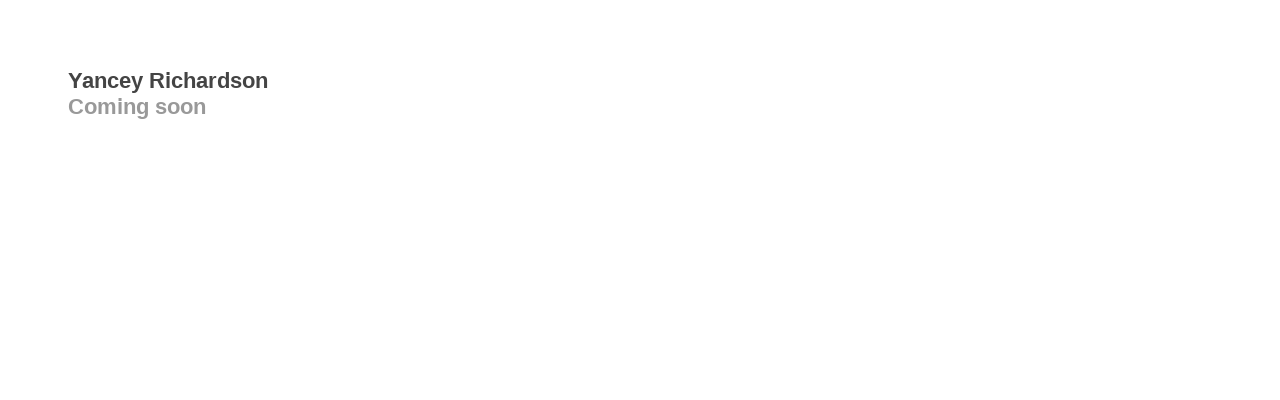

--- FILE ---
content_type: text/html; charset=utf-8
request_url: https://yanceyrichardson.viewingrooms.com/content/feature/429/artworks-9774-bryan-graf-wildcat-2018/
body_size: 473
content:




    <!DOCTYPE html>
<html>
    <head>
        <meta charset="utf-8">
        <title>Coming soon</title>
        <meta property="twitter:card" content="summary_large_image">
        <meta property="twitter:url" content="https://yanceyrichardson.viewingrooms.com/content/feature/429/artworks-9774-bryan-graf-wildcat-2018/">
        <meta property="twitter:title" content="">
        <meta property="twitter:description" content="">
        <meta property="twitter:text:description" content="">
        <meta property="twitter:image" content="">
        <meta name="google" content="notranslate" />
        <style type="text/css">
            body {
                font-family: arial, sans-serif;
                font-size: 22px;
                font-weight: bold;
                color: #999;
                padding: 60px;
            }
        </style>
    </head>
    <body>
        <span style="color:#444">Yancey Richardson</span> <br />Coming soon
    <!-- sentry-verification-string -->
    <!--  -->
</body>
</html>


